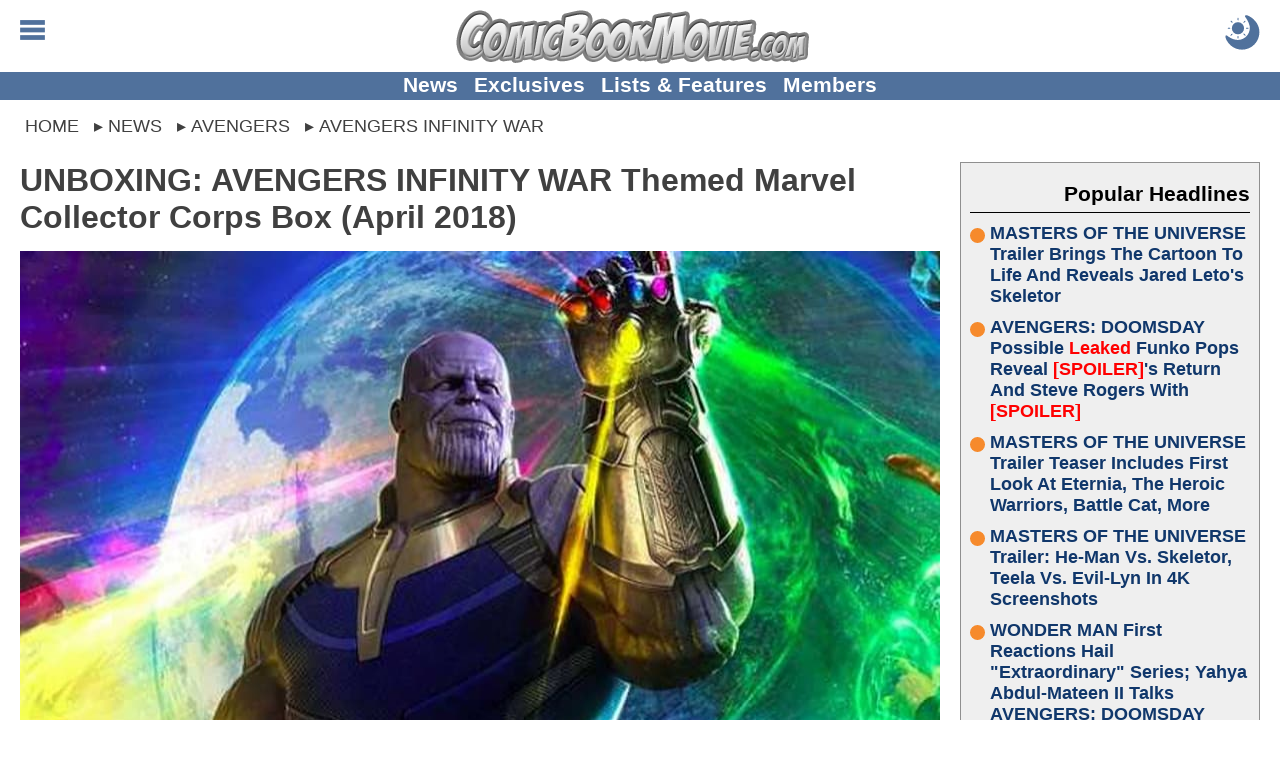

--- FILE ---
content_type: image/svg+xml
request_url: https://comicbookmovie.com/images/icons/flameicon.svg
body_size: 279
content:
<?xml version="1.0" encoding="UTF-8"?><svg id="Layer_1" xmlns="http://www.w3.org/2000/svg" viewBox="0 0 85.42 122.14"><defs><style>.cls-1{fill:#ed2024;}.cls-2{fill:#f47820;}</style></defs><path d="m61.1,24.56c.26.8.22-5.22.22-5.22,18.14,24.13,28.89,47.44,22,73.22-5.95,22.26-27.56,28-27.56,28,0,0-26.11,7.83-45.78-11.33-19.67-19.17-4.22-43.78-4.22-43.78,17.5-22.33,13.78-41.11,13.78-41.11,10,0,15.78,7.11,15.78,7.11,6.33-8,.44-31.44.44-31.44,0,0,19.89,7.89,25.33,24.56Z"/><path class="cls-2" d="m48.26,63.98c-6.66,2.95-12.16,8.27-12.16,16.02,0,10.49,8.51,19,19,19s21.67-8.51,21.67-19c0,0,2.33-20-13-44.33,0,0,2.22,22.11-15.51,28.31Z"/><path class="cls-1" d="m75.43,93.78c-5.26,10.45-16.61,21.22-32.17,21.22-20.16,0-36.5-12.46-36.5-27.83,0-14.17,7-22.17,7-22.17,16-20.67,10.67-35,10.67-35,0,0,10,4,9.67,10,0,0,14.67-13,8-31.33,0,0,22.33,18.33,16.67,37.33,0,0-3,10-10.67,12.67s-17,9.67-17,23.33,10.64,22.67,24.58,22.67c8.47,0,15.17-4.49,19.75-10.89Z"/></svg>